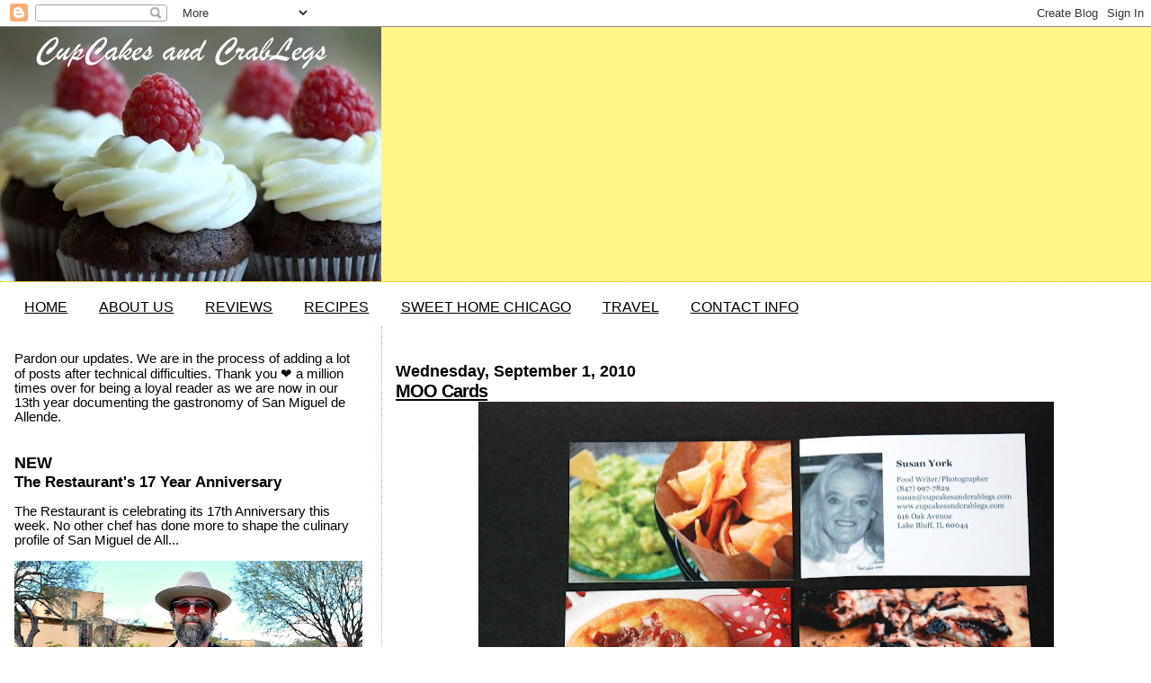

--- FILE ---
content_type: text/html; charset=UTF-8
request_url: http://www.cupcakesandcrablegs.com/b/stats?m=0&style=BLACK_TRANSPARENT&timeRange=ALL_TIME&token=APq4FmDwR0_xxcUcg4bttOFN09q3MxyyYrlGxzGByNlNg1KvJl089zwCYKyvlWCoxBP2uWNSteNm0Qzo0kIGzfT0sr1TdP8jmA
body_size: 257
content:
{"total":4095335,"sparklineOptions":{"backgroundColor":{"fillOpacity":0.1,"fill":"#000000"},"series":[{"areaOpacity":0.3,"color":"#202020"}]},"sparklineData":[[0,8],[1,9],[2,12],[3,100],[4,62],[5,34],[6,12],[7,11],[8,14],[9,12],[10,12],[11,12],[12,93],[13,11],[14,12],[15,12],[16,12],[17,13],[18,12],[19,12],[20,19],[21,17],[22,20],[23,22],[24,32],[25,23],[26,49],[27,52],[28,50],[29,48]],"nextTickMs":105882}

--- FILE ---
content_type: text/html; charset=utf-8
request_url: https://www.google.com/recaptcha/api2/aframe
body_size: 265
content:
<!DOCTYPE HTML><html><head><meta http-equiv="content-type" content="text/html; charset=UTF-8"></head><body><script nonce="v7xNnhy9QU6dD7hrfSOovw">/** Anti-fraud and anti-abuse applications only. See google.com/recaptcha */ try{var clients={'sodar':'https://pagead2.googlesyndication.com/pagead/sodar?'};window.addEventListener("message",function(a){try{if(a.source===window.parent){var b=JSON.parse(a.data);var c=clients[b['id']];if(c){var d=document.createElement('img');d.src=c+b['params']+'&rc='+(localStorage.getItem("rc::a")?sessionStorage.getItem("rc::b"):"");window.document.body.appendChild(d);sessionStorage.setItem("rc::e",parseInt(sessionStorage.getItem("rc::e")||0)+1);localStorage.setItem("rc::h",'1770031860172');}}}catch(b){}});window.parent.postMessage("_grecaptcha_ready", "*");}catch(b){}</script></body></html>